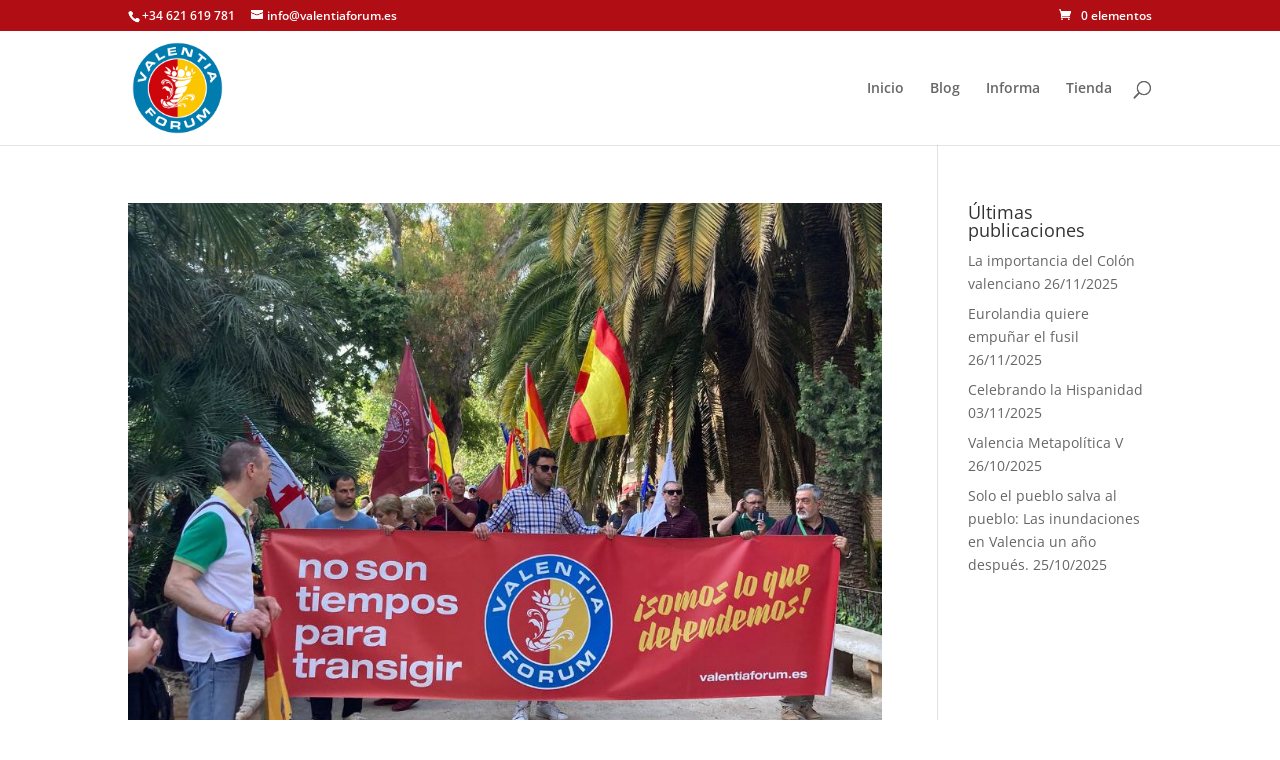

--- FILE ---
content_type: text/css
request_url: https://www.valentiaforum.es/wp-content/themes/Divi-child/style.css?ver=4.4.5.1589366166
body_size: 56
content:
/*
Theme Name: Valentia Forum
Theme URI: http://www.valentiaforum.es
Template: Divi
Author: Valentia Forum
Author URI: http://www.valentiaforum.es
Version: 4.4.5.1589366166
Updated: 2020-05-13 10:36:06

*/

